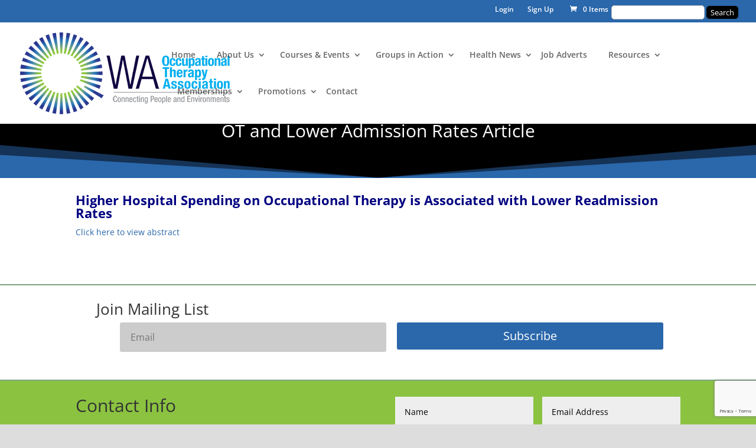

--- FILE ---
content_type: text/html; charset=utf-8
request_url: https://www.google.com/recaptcha/api2/anchor?ar=1&k=6LdBUZIjAAAAAEMZr1_wsgG_jbWZYtCaes4Tqxoq&co=aHR0cHM6Ly93YW90YS5jb20uYXU6NDQz&hl=en&v=PoyoqOPhxBO7pBk68S4YbpHZ&size=invisible&anchor-ms=20000&execute-ms=30000&cb=rfoe0knydg4v
body_size: 48847
content:
<!DOCTYPE HTML><html dir="ltr" lang="en"><head><meta http-equiv="Content-Type" content="text/html; charset=UTF-8">
<meta http-equiv="X-UA-Compatible" content="IE=edge">
<title>reCAPTCHA</title>
<style type="text/css">
/* cyrillic-ext */
@font-face {
  font-family: 'Roboto';
  font-style: normal;
  font-weight: 400;
  font-stretch: 100%;
  src: url(//fonts.gstatic.com/s/roboto/v48/KFO7CnqEu92Fr1ME7kSn66aGLdTylUAMa3GUBHMdazTgWw.woff2) format('woff2');
  unicode-range: U+0460-052F, U+1C80-1C8A, U+20B4, U+2DE0-2DFF, U+A640-A69F, U+FE2E-FE2F;
}
/* cyrillic */
@font-face {
  font-family: 'Roboto';
  font-style: normal;
  font-weight: 400;
  font-stretch: 100%;
  src: url(//fonts.gstatic.com/s/roboto/v48/KFO7CnqEu92Fr1ME7kSn66aGLdTylUAMa3iUBHMdazTgWw.woff2) format('woff2');
  unicode-range: U+0301, U+0400-045F, U+0490-0491, U+04B0-04B1, U+2116;
}
/* greek-ext */
@font-face {
  font-family: 'Roboto';
  font-style: normal;
  font-weight: 400;
  font-stretch: 100%;
  src: url(//fonts.gstatic.com/s/roboto/v48/KFO7CnqEu92Fr1ME7kSn66aGLdTylUAMa3CUBHMdazTgWw.woff2) format('woff2');
  unicode-range: U+1F00-1FFF;
}
/* greek */
@font-face {
  font-family: 'Roboto';
  font-style: normal;
  font-weight: 400;
  font-stretch: 100%;
  src: url(//fonts.gstatic.com/s/roboto/v48/KFO7CnqEu92Fr1ME7kSn66aGLdTylUAMa3-UBHMdazTgWw.woff2) format('woff2');
  unicode-range: U+0370-0377, U+037A-037F, U+0384-038A, U+038C, U+038E-03A1, U+03A3-03FF;
}
/* math */
@font-face {
  font-family: 'Roboto';
  font-style: normal;
  font-weight: 400;
  font-stretch: 100%;
  src: url(//fonts.gstatic.com/s/roboto/v48/KFO7CnqEu92Fr1ME7kSn66aGLdTylUAMawCUBHMdazTgWw.woff2) format('woff2');
  unicode-range: U+0302-0303, U+0305, U+0307-0308, U+0310, U+0312, U+0315, U+031A, U+0326-0327, U+032C, U+032F-0330, U+0332-0333, U+0338, U+033A, U+0346, U+034D, U+0391-03A1, U+03A3-03A9, U+03B1-03C9, U+03D1, U+03D5-03D6, U+03F0-03F1, U+03F4-03F5, U+2016-2017, U+2034-2038, U+203C, U+2040, U+2043, U+2047, U+2050, U+2057, U+205F, U+2070-2071, U+2074-208E, U+2090-209C, U+20D0-20DC, U+20E1, U+20E5-20EF, U+2100-2112, U+2114-2115, U+2117-2121, U+2123-214F, U+2190, U+2192, U+2194-21AE, U+21B0-21E5, U+21F1-21F2, U+21F4-2211, U+2213-2214, U+2216-22FF, U+2308-230B, U+2310, U+2319, U+231C-2321, U+2336-237A, U+237C, U+2395, U+239B-23B7, U+23D0, U+23DC-23E1, U+2474-2475, U+25AF, U+25B3, U+25B7, U+25BD, U+25C1, U+25CA, U+25CC, U+25FB, U+266D-266F, U+27C0-27FF, U+2900-2AFF, U+2B0E-2B11, U+2B30-2B4C, U+2BFE, U+3030, U+FF5B, U+FF5D, U+1D400-1D7FF, U+1EE00-1EEFF;
}
/* symbols */
@font-face {
  font-family: 'Roboto';
  font-style: normal;
  font-weight: 400;
  font-stretch: 100%;
  src: url(//fonts.gstatic.com/s/roboto/v48/KFO7CnqEu92Fr1ME7kSn66aGLdTylUAMaxKUBHMdazTgWw.woff2) format('woff2');
  unicode-range: U+0001-000C, U+000E-001F, U+007F-009F, U+20DD-20E0, U+20E2-20E4, U+2150-218F, U+2190, U+2192, U+2194-2199, U+21AF, U+21E6-21F0, U+21F3, U+2218-2219, U+2299, U+22C4-22C6, U+2300-243F, U+2440-244A, U+2460-24FF, U+25A0-27BF, U+2800-28FF, U+2921-2922, U+2981, U+29BF, U+29EB, U+2B00-2BFF, U+4DC0-4DFF, U+FFF9-FFFB, U+10140-1018E, U+10190-1019C, U+101A0, U+101D0-101FD, U+102E0-102FB, U+10E60-10E7E, U+1D2C0-1D2D3, U+1D2E0-1D37F, U+1F000-1F0FF, U+1F100-1F1AD, U+1F1E6-1F1FF, U+1F30D-1F30F, U+1F315, U+1F31C, U+1F31E, U+1F320-1F32C, U+1F336, U+1F378, U+1F37D, U+1F382, U+1F393-1F39F, U+1F3A7-1F3A8, U+1F3AC-1F3AF, U+1F3C2, U+1F3C4-1F3C6, U+1F3CA-1F3CE, U+1F3D4-1F3E0, U+1F3ED, U+1F3F1-1F3F3, U+1F3F5-1F3F7, U+1F408, U+1F415, U+1F41F, U+1F426, U+1F43F, U+1F441-1F442, U+1F444, U+1F446-1F449, U+1F44C-1F44E, U+1F453, U+1F46A, U+1F47D, U+1F4A3, U+1F4B0, U+1F4B3, U+1F4B9, U+1F4BB, U+1F4BF, U+1F4C8-1F4CB, U+1F4D6, U+1F4DA, U+1F4DF, U+1F4E3-1F4E6, U+1F4EA-1F4ED, U+1F4F7, U+1F4F9-1F4FB, U+1F4FD-1F4FE, U+1F503, U+1F507-1F50B, U+1F50D, U+1F512-1F513, U+1F53E-1F54A, U+1F54F-1F5FA, U+1F610, U+1F650-1F67F, U+1F687, U+1F68D, U+1F691, U+1F694, U+1F698, U+1F6AD, U+1F6B2, U+1F6B9-1F6BA, U+1F6BC, U+1F6C6-1F6CF, U+1F6D3-1F6D7, U+1F6E0-1F6EA, U+1F6F0-1F6F3, U+1F6F7-1F6FC, U+1F700-1F7FF, U+1F800-1F80B, U+1F810-1F847, U+1F850-1F859, U+1F860-1F887, U+1F890-1F8AD, U+1F8B0-1F8BB, U+1F8C0-1F8C1, U+1F900-1F90B, U+1F93B, U+1F946, U+1F984, U+1F996, U+1F9E9, U+1FA00-1FA6F, U+1FA70-1FA7C, U+1FA80-1FA89, U+1FA8F-1FAC6, U+1FACE-1FADC, U+1FADF-1FAE9, U+1FAF0-1FAF8, U+1FB00-1FBFF;
}
/* vietnamese */
@font-face {
  font-family: 'Roboto';
  font-style: normal;
  font-weight: 400;
  font-stretch: 100%;
  src: url(//fonts.gstatic.com/s/roboto/v48/KFO7CnqEu92Fr1ME7kSn66aGLdTylUAMa3OUBHMdazTgWw.woff2) format('woff2');
  unicode-range: U+0102-0103, U+0110-0111, U+0128-0129, U+0168-0169, U+01A0-01A1, U+01AF-01B0, U+0300-0301, U+0303-0304, U+0308-0309, U+0323, U+0329, U+1EA0-1EF9, U+20AB;
}
/* latin-ext */
@font-face {
  font-family: 'Roboto';
  font-style: normal;
  font-weight: 400;
  font-stretch: 100%;
  src: url(//fonts.gstatic.com/s/roboto/v48/KFO7CnqEu92Fr1ME7kSn66aGLdTylUAMa3KUBHMdazTgWw.woff2) format('woff2');
  unicode-range: U+0100-02BA, U+02BD-02C5, U+02C7-02CC, U+02CE-02D7, U+02DD-02FF, U+0304, U+0308, U+0329, U+1D00-1DBF, U+1E00-1E9F, U+1EF2-1EFF, U+2020, U+20A0-20AB, U+20AD-20C0, U+2113, U+2C60-2C7F, U+A720-A7FF;
}
/* latin */
@font-face {
  font-family: 'Roboto';
  font-style: normal;
  font-weight: 400;
  font-stretch: 100%;
  src: url(//fonts.gstatic.com/s/roboto/v48/KFO7CnqEu92Fr1ME7kSn66aGLdTylUAMa3yUBHMdazQ.woff2) format('woff2');
  unicode-range: U+0000-00FF, U+0131, U+0152-0153, U+02BB-02BC, U+02C6, U+02DA, U+02DC, U+0304, U+0308, U+0329, U+2000-206F, U+20AC, U+2122, U+2191, U+2193, U+2212, U+2215, U+FEFF, U+FFFD;
}
/* cyrillic-ext */
@font-face {
  font-family: 'Roboto';
  font-style: normal;
  font-weight: 500;
  font-stretch: 100%;
  src: url(//fonts.gstatic.com/s/roboto/v48/KFO7CnqEu92Fr1ME7kSn66aGLdTylUAMa3GUBHMdazTgWw.woff2) format('woff2');
  unicode-range: U+0460-052F, U+1C80-1C8A, U+20B4, U+2DE0-2DFF, U+A640-A69F, U+FE2E-FE2F;
}
/* cyrillic */
@font-face {
  font-family: 'Roboto';
  font-style: normal;
  font-weight: 500;
  font-stretch: 100%;
  src: url(//fonts.gstatic.com/s/roboto/v48/KFO7CnqEu92Fr1ME7kSn66aGLdTylUAMa3iUBHMdazTgWw.woff2) format('woff2');
  unicode-range: U+0301, U+0400-045F, U+0490-0491, U+04B0-04B1, U+2116;
}
/* greek-ext */
@font-face {
  font-family: 'Roboto';
  font-style: normal;
  font-weight: 500;
  font-stretch: 100%;
  src: url(//fonts.gstatic.com/s/roboto/v48/KFO7CnqEu92Fr1ME7kSn66aGLdTylUAMa3CUBHMdazTgWw.woff2) format('woff2');
  unicode-range: U+1F00-1FFF;
}
/* greek */
@font-face {
  font-family: 'Roboto';
  font-style: normal;
  font-weight: 500;
  font-stretch: 100%;
  src: url(//fonts.gstatic.com/s/roboto/v48/KFO7CnqEu92Fr1ME7kSn66aGLdTylUAMa3-UBHMdazTgWw.woff2) format('woff2');
  unicode-range: U+0370-0377, U+037A-037F, U+0384-038A, U+038C, U+038E-03A1, U+03A3-03FF;
}
/* math */
@font-face {
  font-family: 'Roboto';
  font-style: normal;
  font-weight: 500;
  font-stretch: 100%;
  src: url(//fonts.gstatic.com/s/roboto/v48/KFO7CnqEu92Fr1ME7kSn66aGLdTylUAMawCUBHMdazTgWw.woff2) format('woff2');
  unicode-range: U+0302-0303, U+0305, U+0307-0308, U+0310, U+0312, U+0315, U+031A, U+0326-0327, U+032C, U+032F-0330, U+0332-0333, U+0338, U+033A, U+0346, U+034D, U+0391-03A1, U+03A3-03A9, U+03B1-03C9, U+03D1, U+03D5-03D6, U+03F0-03F1, U+03F4-03F5, U+2016-2017, U+2034-2038, U+203C, U+2040, U+2043, U+2047, U+2050, U+2057, U+205F, U+2070-2071, U+2074-208E, U+2090-209C, U+20D0-20DC, U+20E1, U+20E5-20EF, U+2100-2112, U+2114-2115, U+2117-2121, U+2123-214F, U+2190, U+2192, U+2194-21AE, U+21B0-21E5, U+21F1-21F2, U+21F4-2211, U+2213-2214, U+2216-22FF, U+2308-230B, U+2310, U+2319, U+231C-2321, U+2336-237A, U+237C, U+2395, U+239B-23B7, U+23D0, U+23DC-23E1, U+2474-2475, U+25AF, U+25B3, U+25B7, U+25BD, U+25C1, U+25CA, U+25CC, U+25FB, U+266D-266F, U+27C0-27FF, U+2900-2AFF, U+2B0E-2B11, U+2B30-2B4C, U+2BFE, U+3030, U+FF5B, U+FF5D, U+1D400-1D7FF, U+1EE00-1EEFF;
}
/* symbols */
@font-face {
  font-family: 'Roboto';
  font-style: normal;
  font-weight: 500;
  font-stretch: 100%;
  src: url(//fonts.gstatic.com/s/roboto/v48/KFO7CnqEu92Fr1ME7kSn66aGLdTylUAMaxKUBHMdazTgWw.woff2) format('woff2');
  unicode-range: U+0001-000C, U+000E-001F, U+007F-009F, U+20DD-20E0, U+20E2-20E4, U+2150-218F, U+2190, U+2192, U+2194-2199, U+21AF, U+21E6-21F0, U+21F3, U+2218-2219, U+2299, U+22C4-22C6, U+2300-243F, U+2440-244A, U+2460-24FF, U+25A0-27BF, U+2800-28FF, U+2921-2922, U+2981, U+29BF, U+29EB, U+2B00-2BFF, U+4DC0-4DFF, U+FFF9-FFFB, U+10140-1018E, U+10190-1019C, U+101A0, U+101D0-101FD, U+102E0-102FB, U+10E60-10E7E, U+1D2C0-1D2D3, U+1D2E0-1D37F, U+1F000-1F0FF, U+1F100-1F1AD, U+1F1E6-1F1FF, U+1F30D-1F30F, U+1F315, U+1F31C, U+1F31E, U+1F320-1F32C, U+1F336, U+1F378, U+1F37D, U+1F382, U+1F393-1F39F, U+1F3A7-1F3A8, U+1F3AC-1F3AF, U+1F3C2, U+1F3C4-1F3C6, U+1F3CA-1F3CE, U+1F3D4-1F3E0, U+1F3ED, U+1F3F1-1F3F3, U+1F3F5-1F3F7, U+1F408, U+1F415, U+1F41F, U+1F426, U+1F43F, U+1F441-1F442, U+1F444, U+1F446-1F449, U+1F44C-1F44E, U+1F453, U+1F46A, U+1F47D, U+1F4A3, U+1F4B0, U+1F4B3, U+1F4B9, U+1F4BB, U+1F4BF, U+1F4C8-1F4CB, U+1F4D6, U+1F4DA, U+1F4DF, U+1F4E3-1F4E6, U+1F4EA-1F4ED, U+1F4F7, U+1F4F9-1F4FB, U+1F4FD-1F4FE, U+1F503, U+1F507-1F50B, U+1F50D, U+1F512-1F513, U+1F53E-1F54A, U+1F54F-1F5FA, U+1F610, U+1F650-1F67F, U+1F687, U+1F68D, U+1F691, U+1F694, U+1F698, U+1F6AD, U+1F6B2, U+1F6B9-1F6BA, U+1F6BC, U+1F6C6-1F6CF, U+1F6D3-1F6D7, U+1F6E0-1F6EA, U+1F6F0-1F6F3, U+1F6F7-1F6FC, U+1F700-1F7FF, U+1F800-1F80B, U+1F810-1F847, U+1F850-1F859, U+1F860-1F887, U+1F890-1F8AD, U+1F8B0-1F8BB, U+1F8C0-1F8C1, U+1F900-1F90B, U+1F93B, U+1F946, U+1F984, U+1F996, U+1F9E9, U+1FA00-1FA6F, U+1FA70-1FA7C, U+1FA80-1FA89, U+1FA8F-1FAC6, U+1FACE-1FADC, U+1FADF-1FAE9, U+1FAF0-1FAF8, U+1FB00-1FBFF;
}
/* vietnamese */
@font-face {
  font-family: 'Roboto';
  font-style: normal;
  font-weight: 500;
  font-stretch: 100%;
  src: url(//fonts.gstatic.com/s/roboto/v48/KFO7CnqEu92Fr1ME7kSn66aGLdTylUAMa3OUBHMdazTgWw.woff2) format('woff2');
  unicode-range: U+0102-0103, U+0110-0111, U+0128-0129, U+0168-0169, U+01A0-01A1, U+01AF-01B0, U+0300-0301, U+0303-0304, U+0308-0309, U+0323, U+0329, U+1EA0-1EF9, U+20AB;
}
/* latin-ext */
@font-face {
  font-family: 'Roboto';
  font-style: normal;
  font-weight: 500;
  font-stretch: 100%;
  src: url(//fonts.gstatic.com/s/roboto/v48/KFO7CnqEu92Fr1ME7kSn66aGLdTylUAMa3KUBHMdazTgWw.woff2) format('woff2');
  unicode-range: U+0100-02BA, U+02BD-02C5, U+02C7-02CC, U+02CE-02D7, U+02DD-02FF, U+0304, U+0308, U+0329, U+1D00-1DBF, U+1E00-1E9F, U+1EF2-1EFF, U+2020, U+20A0-20AB, U+20AD-20C0, U+2113, U+2C60-2C7F, U+A720-A7FF;
}
/* latin */
@font-face {
  font-family: 'Roboto';
  font-style: normal;
  font-weight: 500;
  font-stretch: 100%;
  src: url(//fonts.gstatic.com/s/roboto/v48/KFO7CnqEu92Fr1ME7kSn66aGLdTylUAMa3yUBHMdazQ.woff2) format('woff2');
  unicode-range: U+0000-00FF, U+0131, U+0152-0153, U+02BB-02BC, U+02C6, U+02DA, U+02DC, U+0304, U+0308, U+0329, U+2000-206F, U+20AC, U+2122, U+2191, U+2193, U+2212, U+2215, U+FEFF, U+FFFD;
}
/* cyrillic-ext */
@font-face {
  font-family: 'Roboto';
  font-style: normal;
  font-weight: 900;
  font-stretch: 100%;
  src: url(//fonts.gstatic.com/s/roboto/v48/KFO7CnqEu92Fr1ME7kSn66aGLdTylUAMa3GUBHMdazTgWw.woff2) format('woff2');
  unicode-range: U+0460-052F, U+1C80-1C8A, U+20B4, U+2DE0-2DFF, U+A640-A69F, U+FE2E-FE2F;
}
/* cyrillic */
@font-face {
  font-family: 'Roboto';
  font-style: normal;
  font-weight: 900;
  font-stretch: 100%;
  src: url(//fonts.gstatic.com/s/roboto/v48/KFO7CnqEu92Fr1ME7kSn66aGLdTylUAMa3iUBHMdazTgWw.woff2) format('woff2');
  unicode-range: U+0301, U+0400-045F, U+0490-0491, U+04B0-04B1, U+2116;
}
/* greek-ext */
@font-face {
  font-family: 'Roboto';
  font-style: normal;
  font-weight: 900;
  font-stretch: 100%;
  src: url(//fonts.gstatic.com/s/roboto/v48/KFO7CnqEu92Fr1ME7kSn66aGLdTylUAMa3CUBHMdazTgWw.woff2) format('woff2');
  unicode-range: U+1F00-1FFF;
}
/* greek */
@font-face {
  font-family: 'Roboto';
  font-style: normal;
  font-weight: 900;
  font-stretch: 100%;
  src: url(//fonts.gstatic.com/s/roboto/v48/KFO7CnqEu92Fr1ME7kSn66aGLdTylUAMa3-UBHMdazTgWw.woff2) format('woff2');
  unicode-range: U+0370-0377, U+037A-037F, U+0384-038A, U+038C, U+038E-03A1, U+03A3-03FF;
}
/* math */
@font-face {
  font-family: 'Roboto';
  font-style: normal;
  font-weight: 900;
  font-stretch: 100%;
  src: url(//fonts.gstatic.com/s/roboto/v48/KFO7CnqEu92Fr1ME7kSn66aGLdTylUAMawCUBHMdazTgWw.woff2) format('woff2');
  unicode-range: U+0302-0303, U+0305, U+0307-0308, U+0310, U+0312, U+0315, U+031A, U+0326-0327, U+032C, U+032F-0330, U+0332-0333, U+0338, U+033A, U+0346, U+034D, U+0391-03A1, U+03A3-03A9, U+03B1-03C9, U+03D1, U+03D5-03D6, U+03F0-03F1, U+03F4-03F5, U+2016-2017, U+2034-2038, U+203C, U+2040, U+2043, U+2047, U+2050, U+2057, U+205F, U+2070-2071, U+2074-208E, U+2090-209C, U+20D0-20DC, U+20E1, U+20E5-20EF, U+2100-2112, U+2114-2115, U+2117-2121, U+2123-214F, U+2190, U+2192, U+2194-21AE, U+21B0-21E5, U+21F1-21F2, U+21F4-2211, U+2213-2214, U+2216-22FF, U+2308-230B, U+2310, U+2319, U+231C-2321, U+2336-237A, U+237C, U+2395, U+239B-23B7, U+23D0, U+23DC-23E1, U+2474-2475, U+25AF, U+25B3, U+25B7, U+25BD, U+25C1, U+25CA, U+25CC, U+25FB, U+266D-266F, U+27C0-27FF, U+2900-2AFF, U+2B0E-2B11, U+2B30-2B4C, U+2BFE, U+3030, U+FF5B, U+FF5D, U+1D400-1D7FF, U+1EE00-1EEFF;
}
/* symbols */
@font-face {
  font-family: 'Roboto';
  font-style: normal;
  font-weight: 900;
  font-stretch: 100%;
  src: url(//fonts.gstatic.com/s/roboto/v48/KFO7CnqEu92Fr1ME7kSn66aGLdTylUAMaxKUBHMdazTgWw.woff2) format('woff2');
  unicode-range: U+0001-000C, U+000E-001F, U+007F-009F, U+20DD-20E0, U+20E2-20E4, U+2150-218F, U+2190, U+2192, U+2194-2199, U+21AF, U+21E6-21F0, U+21F3, U+2218-2219, U+2299, U+22C4-22C6, U+2300-243F, U+2440-244A, U+2460-24FF, U+25A0-27BF, U+2800-28FF, U+2921-2922, U+2981, U+29BF, U+29EB, U+2B00-2BFF, U+4DC0-4DFF, U+FFF9-FFFB, U+10140-1018E, U+10190-1019C, U+101A0, U+101D0-101FD, U+102E0-102FB, U+10E60-10E7E, U+1D2C0-1D2D3, U+1D2E0-1D37F, U+1F000-1F0FF, U+1F100-1F1AD, U+1F1E6-1F1FF, U+1F30D-1F30F, U+1F315, U+1F31C, U+1F31E, U+1F320-1F32C, U+1F336, U+1F378, U+1F37D, U+1F382, U+1F393-1F39F, U+1F3A7-1F3A8, U+1F3AC-1F3AF, U+1F3C2, U+1F3C4-1F3C6, U+1F3CA-1F3CE, U+1F3D4-1F3E0, U+1F3ED, U+1F3F1-1F3F3, U+1F3F5-1F3F7, U+1F408, U+1F415, U+1F41F, U+1F426, U+1F43F, U+1F441-1F442, U+1F444, U+1F446-1F449, U+1F44C-1F44E, U+1F453, U+1F46A, U+1F47D, U+1F4A3, U+1F4B0, U+1F4B3, U+1F4B9, U+1F4BB, U+1F4BF, U+1F4C8-1F4CB, U+1F4D6, U+1F4DA, U+1F4DF, U+1F4E3-1F4E6, U+1F4EA-1F4ED, U+1F4F7, U+1F4F9-1F4FB, U+1F4FD-1F4FE, U+1F503, U+1F507-1F50B, U+1F50D, U+1F512-1F513, U+1F53E-1F54A, U+1F54F-1F5FA, U+1F610, U+1F650-1F67F, U+1F687, U+1F68D, U+1F691, U+1F694, U+1F698, U+1F6AD, U+1F6B2, U+1F6B9-1F6BA, U+1F6BC, U+1F6C6-1F6CF, U+1F6D3-1F6D7, U+1F6E0-1F6EA, U+1F6F0-1F6F3, U+1F6F7-1F6FC, U+1F700-1F7FF, U+1F800-1F80B, U+1F810-1F847, U+1F850-1F859, U+1F860-1F887, U+1F890-1F8AD, U+1F8B0-1F8BB, U+1F8C0-1F8C1, U+1F900-1F90B, U+1F93B, U+1F946, U+1F984, U+1F996, U+1F9E9, U+1FA00-1FA6F, U+1FA70-1FA7C, U+1FA80-1FA89, U+1FA8F-1FAC6, U+1FACE-1FADC, U+1FADF-1FAE9, U+1FAF0-1FAF8, U+1FB00-1FBFF;
}
/* vietnamese */
@font-face {
  font-family: 'Roboto';
  font-style: normal;
  font-weight: 900;
  font-stretch: 100%;
  src: url(//fonts.gstatic.com/s/roboto/v48/KFO7CnqEu92Fr1ME7kSn66aGLdTylUAMa3OUBHMdazTgWw.woff2) format('woff2');
  unicode-range: U+0102-0103, U+0110-0111, U+0128-0129, U+0168-0169, U+01A0-01A1, U+01AF-01B0, U+0300-0301, U+0303-0304, U+0308-0309, U+0323, U+0329, U+1EA0-1EF9, U+20AB;
}
/* latin-ext */
@font-face {
  font-family: 'Roboto';
  font-style: normal;
  font-weight: 900;
  font-stretch: 100%;
  src: url(//fonts.gstatic.com/s/roboto/v48/KFO7CnqEu92Fr1ME7kSn66aGLdTylUAMa3KUBHMdazTgWw.woff2) format('woff2');
  unicode-range: U+0100-02BA, U+02BD-02C5, U+02C7-02CC, U+02CE-02D7, U+02DD-02FF, U+0304, U+0308, U+0329, U+1D00-1DBF, U+1E00-1E9F, U+1EF2-1EFF, U+2020, U+20A0-20AB, U+20AD-20C0, U+2113, U+2C60-2C7F, U+A720-A7FF;
}
/* latin */
@font-face {
  font-family: 'Roboto';
  font-style: normal;
  font-weight: 900;
  font-stretch: 100%;
  src: url(//fonts.gstatic.com/s/roboto/v48/KFO7CnqEu92Fr1ME7kSn66aGLdTylUAMa3yUBHMdazQ.woff2) format('woff2');
  unicode-range: U+0000-00FF, U+0131, U+0152-0153, U+02BB-02BC, U+02C6, U+02DA, U+02DC, U+0304, U+0308, U+0329, U+2000-206F, U+20AC, U+2122, U+2191, U+2193, U+2212, U+2215, U+FEFF, U+FFFD;
}

</style>
<link rel="stylesheet" type="text/css" href="https://www.gstatic.com/recaptcha/releases/PoyoqOPhxBO7pBk68S4YbpHZ/styles__ltr.css">
<script nonce="tm60GvMbr6iQLCLdY7fQxg" type="text/javascript">window['__recaptcha_api'] = 'https://www.google.com/recaptcha/api2/';</script>
<script type="text/javascript" src="https://www.gstatic.com/recaptcha/releases/PoyoqOPhxBO7pBk68S4YbpHZ/recaptcha__en.js" nonce="tm60GvMbr6iQLCLdY7fQxg">
      
    </script></head>
<body><div id="rc-anchor-alert" class="rc-anchor-alert"></div>
<input type="hidden" id="recaptcha-token" value="[base64]">
<script type="text/javascript" nonce="tm60GvMbr6iQLCLdY7fQxg">
      recaptcha.anchor.Main.init("[\x22ainput\x22,[\x22bgdata\x22,\x22\x22,\[base64]/[base64]/[base64]/[base64]/cjw8ejpyPj4+eil9Y2F0Y2gobCl7dGhyb3cgbDt9fSxIPWZ1bmN0aW9uKHcsdCx6KXtpZih3PT0xOTR8fHc9PTIwOCl0LnZbd10/dC52W3ddLmNvbmNhdCh6KTp0LnZbd109b2Yoeix0KTtlbHNle2lmKHQuYkImJnchPTMxNylyZXR1cm47dz09NjZ8fHc9PTEyMnx8dz09NDcwfHx3PT00NHx8dz09NDE2fHx3PT0zOTd8fHc9PTQyMXx8dz09Njh8fHc9PTcwfHx3PT0xODQ/[base64]/[base64]/[base64]/bmV3IGRbVl0oSlswXSk6cD09Mj9uZXcgZFtWXShKWzBdLEpbMV0pOnA9PTM/bmV3IGRbVl0oSlswXSxKWzFdLEpbMl0pOnA9PTQ/[base64]/[base64]/[base64]/[base64]\x22,\[base64]\x22,\x22XH7Dr8OuV8Orw7nCmDsgJAbCkjPDl8Kfw6PClMOXwqHDjSk+w5DDgH7Cl8Okw5U4wrjCoTBgSsKPKcKyw7nCrMOfFRPCvFdtw5TCtcOpwpNFw4zDgE3DkcKgYzkFIgQQaDsNScKmw5jCv3VKZsOww7EuDsKgflbCocO7wrrCnsOFwpdsAnIdJWo/aix0WMOdw7Y+BDjCocOBBcOHw44JcGTDhBfCm2TCi8KxwoDDv1l/VFo9w4dpJxzDjQtYwoc+F8KOw6nDhUTCh8O9w7FlwonCjcK3QsKhYVXCgsOBw4PDm8Ogd8Oqw6PCkcKSw7cXwrQAwp9xwo/CpsOsw4kXwrXDt8Kbw57CrR5aFsOIeMOgT2PDnncCw7PCoGQlw5XDuTdgwr8Iw7jCvznDnnhUOMKUwqpKDcOMHsKxIcKbwqgiw7nCigrCr8O7ElQyGwHDkUvCoyB0wqR0ScOzFEB7c8O8wpPCvn5QwpNSwqfCkApOw6TDvVs/YhPCv8OHwpw0e8OIw57Ci8OwwrZPJXDDkn8dPnIdCcOeFXNWbkrCssOPbC1obmxJw4XCrcOPwpfCuMOrdm0ILsK0wpI6wpYiw4fDi8KsABbDpRFKd8OdUBvCncKYLjrDmsONLsKIw6NMwpLDuCnDgl/CuTbCknHCln3DosK8Px8Sw4NSw5QYAsKmUcKSNwFEJBzCtj/DkRnDv0zDvGbDtMK5woFfwrLCmsKtHHbDtirCm8KTGTTCm07DpsKtw7k4FsKBEG8pw4PCgGrDhwzDrcKlScOhwqfDihUGTkHCiDPDi0vCtDIARyDChcOmwosRw5TDrMKFfQ/CsRxeKmTDgsKowoLDpkDDrMOFES/Dp8OSDFtPw5VCw6/DlcKMYWbChsO3OyIAQcKqACfDgBXDj8O6D23CvjMqAcKawqPCmMK0T8O2w5/CujZ3wqNgwoRDDSvChcO3M8Klwr15IEZeCytqAcKpGChkaD/DsQZHAhx0wqDCrSHChMKkw4zDksOAw5AdLBfCmMKCw5EcbiPDmsOgZgl6wr8GZGp/NMOpw5jDhsKJw4FAw4Q9XSzCkHRMFMK/w61Ea8Knw5AAwqBBVMKOwqAQKR80w5lKdsKtw61Owo/CqMK2Ik7CmsKxbjsrw4UGw71PUwfCrMObP3fDqQgnFiw+XhwIwoJVfiTDuCnDt8KxAyBTFMK9AMKMwqV3ZAjDkH/CoUYvw6MSXmLDkcOtwrDDvjzDr8OuYcOuw4gJCjVtJA3DmgF2wqfDqsOqLyfDsMKHIhR2A8OOw6HDpMKSw6HCmB7CoMO6N1/CtsKyw5wYwpnCug3CkMOgB8O5w4YGNXEWwrPCsQhGZR/DkAwGTAAew4c9w7XDkcO6w7sUHBkHKTkswoDDnU7ClmQqO8KZNDTDicOUVBTDqiDDhMKGTCN5ZcKIw7nDuFo/[base64]/JGHDkw7CqcOIw4XCmShGWsOqwrR3alITVEPCnEUTUMOiw4F2wpEhURDCsl7ClEQAwr13w7jDosOLwqzDj8OFICBfw5AhVsKyXHopES/CgmxqbwtDwpIrbHdnYGJVT35sIB8Zw68sDFbCkMOCScO1wr7DhzjDisOMK8OORF1TwrzDpsK9YzUBwo4AcMK/w6zCgVXDmMKAXiLCssK9wqHDgcO8w5kbwrTCpcOnVGpPw7PDilzCrDPClFUVZRE1dygpworCkcObwpYAw4/[base64]/DhiVjQ2/Dn8OHw4vDiMKswp7CnUxjwrfCjsKswo8Ww5h0w5klEQk7wp7DjcKMDCHCuMO/XgrDjUPDvMOUOkh0wpgHwpBHw5Jkw4/DnQIKw58hIMOxw7UXwoDDlxtTHcOWwrvDhcOhJ8Oubzx0c2oeci7CocOQQMOrJsOJw7MzbMOfB8O3fsKjEMKMwpPCpAPDnERPRwLCmcK5UjDCmsOow5fCmMOARyrDgMOuKC5de0rDrnVewp7CsMK3NMKAW8Odwr/CswHChkt6w6bDvsOoHzTDoAcVVQfDjF8OCRl4T2nCvGdRwpA1wroGbSl/wqxuFcKTXcKRMcO6w7XCqcKJwo/[base64]/wqMLwrc0DsOzw5jCvHHCtsOXwozCm8OdwoZuw7YKKB/Dkjt2wqZYw7tVXxjCpSYZE8OVYTANeQ7Dt8KywqHCm1HCusOxw71yJ8KGCcKKwrM9w7/DrsKFasKkw4Ucw6EJw75/[base64]/Cpz9GdsOtRsOJwpNowrYIEzhLw5DDvXbCiMKhLlImRhg4GGnCgcOddRXChm7Dg3QUfMOcw63ChsKmGBJEwrAxwq/Dti4RXx3CuB9fw5xiwpVeK2oVN8KtwpnCv8KQw4Aiw5zDlcOUDXnCv8Okwo1wwprCjEzDncOCGz3CgsKyw6VYw6Y3wrzCicKYwrw1w63DoUPDh8OlwqMwNT7ClsOAY3DDoFM/Lm3CjsO2N8KebMOtwpFZCsKfw4BcHWtfCyjCsBwGERBAw4Nhemk9aj8BHmwXw7ESw5dSwqA8w6jDowUYw6N+wrBjasKXw4QADMKYKcOIw7tfw5Z7WXlmwqAwLsKJw4Nnw7vChlRgw75zY8K3fj9cwp7CrMOpfsOawqQrdAUGEcKEMkzDsxRzwqjCtMORNG/ChQHCt8OJM8K7V8K7RsOzwobCmg5nwqYewrbDhXHCksOnLMOrwpTChMODw5wQwrlqw4okAwbCv8KzZcKtEMOXVC/DqHHDncK5w7HDn11Mwpd+w7PDhcOEwrVkwoHCosKdfcKFVcKiNcK7cC7DrGN/w5XDgDpsCiHClcOVBXpNYcKaJcO2w6FzcFnDuMKEHsOxeBnDjnfCicK+wpjClEp6wrUAwppdwp/DgDTCsMKTMxgmwoo8wqHDkMKWwoTCpMOKwpMpwoLDosKAw7HDjcKMw7HDhCbCklhgCTgbwoXDscOYw68+eFo1REjCnysaPMKhwocyw6TCgcK2w7nDo8Khw4IBw7NcUcOVwr5Fw4EaAcK3w4/ColbDisKAw4vDh8KbI8KmeMOJwollCMOHGMOnSWTCqcKewrLDoTjCnMK7wqE8w6bCq8K1wpbCkXUpwo/DucKZR8O6WsOqesOBBcOywrJ1wpXCgMKfw7HCu8O/woLCn8OJV8O6w4Ijw5EtE8KDw6VywrHCjCVccgsqwqNVwqwvJD9be8OFwpbCg8Krw4/CrQ3Dq18jdcOXJMO5FcOowq7CnsOnWUrDtmVRZj3DtcKobMO4G0pYVMKuHwvDnsOgNMOjwp3ChsOsbMKew53Dp33DlRXCuF7CvcOAw4rDlcKNC1oIU30QRCLClsOIwqbDssKSwo7CqMONbsKmTyxrAmxowqMnYcO2HSDDsMKCwo8PwpzCgk4cwqfCkcKdwq/CjTvDqcOtw4vDr8OTw6EVwrlbNcKAwrLDu8K7OsO6LcO0wrLCusOhOk/CvRPDmVvDusOlw6VzGGoQHMKtwowFKsK6wpjDgsOIRQjDiMKIYMOlwobDq8KBUMKAamsCVwrChcOLecK5NEJ1w4PCnBEaP8KpJwpTw4vDlMOSUV/CqcKYw7xQE8KTR8OCwo5+w5BgbMOCw4M/MS5EKylid3vCjcKGUcKxLVrCqcK0aMOeZHAlwrzCucOWacO9fgPDmcOow7IeN8KVw5Z9w6AjcRxHMcOkAmjCjR/[base64]/DusKiwo8QJn3ChQDDgsKDb07DsVcZDQcjwpUAAsKZw7/Cg8OxbMKeLwdZZCYkwr9Vw6TCncO8JH92ZMOrw65Xw5ADHDASWEDDrcK0FxUZQlvDhsO1wpLChE7CnMOyJy5NMVLDu8ORDkXCmsO2w5XCj1vDtzZzdsKgwpUow4DCvh1/wo/DuldrCsOjw5R7w6h+w61mNcKWbMKGHcOKZsK0wqwlwr8sw78RXMO1HMOXCcOKw5nCtMKLwpzDmDBSw63DvGEMBMO0bcK3OMORCcOMVgd/YMKSw5XDg8OhwrvCp8K1W29wSsKGcH1xwprCpcKKwr3CncO/DMOROlwKbA50LENif8O4YsKvwp3CpMKWwq4lw67ClsOGwoZ9WcO2McOPL8Owwox6w4rCisOkw6DDksOJwpc4E17CilbCq8OfdF/Cm8Ogw5fDkRrDmlDCu8KGwp13AcOXasO4w4XCpwrDtwpFwr3DmsKdZcOgw57DmMOxw7F/XsOdw5TDvMOQC8KZwpxcTMKqfg3Dq8KIw4vCsxU3w5fDg8KHbmTDm1vDtcOEw6BMw718A8Kiw55lSsOwdw/Co8O/Gg/[base64]/DhsOwwpwOw6TDpADCsRzCl8OrKCZ+J8OBbcKzMGVOw6JRwqtZw5A/wpwFwozCkSDDqsO7JsKew5Brw5fCksO3bsOew7DDsypEZCXDqx3CgsKRI8K+McOZYGoVw44dw47Dn18Aw7zDn2NKbcO0XmrCq8OACMOUeVBaCsOaw7sVw7x5w5/DpAPDgyFgw4ERTH3CmsOvwpLDq8KEwr4ZUB4Bw6FTwrLDp8Oww48/wqUuwo7ChV47w41sw598w5Mnw5Jmw6bCmsKsPk3Cp0dfwptdU1sZwqvCjMOVBMKcIU3CrMKWdMKyw6XDncOQAcK4w4/[base64]/CmsKpw7DDk8KTwoNJPQcUwp7Ci3bCoRwUS8K2fMKCwpbCscO5w4wUwrLCncKNw78jajBBKSlRw7tvw6rDncKHQMKwGQHCscKswprDuMOrKMOnQ8OqLMKsdsKAQQXDoiDCoQ/[base64]/wqFawrg1X8KhT3HCr8K/w5wbdcKmTBViw60CwrPCuwVoX8ODUELCo8KEHGLCs8O2LjJVwqdqw6IdfsK1w67CkMOXPsOVVQ0Lw77Ds8Oyw7cBFMKVwp4Hw73DiSB1dsONaTDDqMOMdVvCk07Dtn3Cg8K1w6TClMKvDGPChsOLDlQTwq8/UBhbwqMvc0nCuUbDojYnH8OGecKowrPDlHvCr8KPw4jDikDCskLDkAnCk8KPw7pWwroGDUw+IsK1wrXDrCDCscOjw5jCsGN9R1NkSz/DpnxXw5rDuAdgwp1ad1vCg8Kww4LDsMOIdFDCriPCg8KrO8OSITQBw7nDm8OUwpjDr2gwIcKpCsOWwrbDh0nCiiXCtlzCgWXDiA94PsOmKmViZDgSwrFjd8Owwrg/D8KLcAg0XjzDmELCpMO4LiHCmAwcecKXO2/Dp8OhOnfCr8OxccOeDCQNw6jDhsOWejXDvsOacV/Di2cWwpxtwo49wp0jwq4Lw4w8X13CoC/DhMOzWiE0CEPCo8KYwqlrEF3CrcK4TyHCtW7ChsK9LsKkEMKPCMOYwrVVwqTDvn3CrRLDqzg+w7fCr8OnYgJrw5ZrZ8ODUsOTw710Q8ONN0dDW2NFwroxMxzDiQzCu8OueG/[base64]/Ct3TCosKMZwPDvsOBbsOYw6nCjMOpwp8gwp1aSDTDm8OxJQs8wrnCuyzCunrDrFQZEwJMwp/DhApjFybCiRTDrMOiLRZaw4ImTjQEWsK9ccOaNWLCv1rDqMO4w6shwp9pdF93w60dw6zCoxvCg0o0JsOnPlQUwplfQMKHBsOmw6rCsDZMwr1WwpnChEjCi3/DqcOnB3TDlSDCtEpOw6V1aizDjcONwrYsDsO4w4zDtHDCun7DhgJXc8OZd8O/WcKVBywLAGMKwpsawo7DjC50GsO0wp/[base64]/[base64]/JAccMMKJw5RdamHCgsOrNm7CgkFuwoE6w5REw6ZKSywaw6HCtcKcCGDCoU4ow77DoQhZfsONw7PCisKXwp9Ew5lMD8Oyd1rDoGbDhBxkIMKrwp1ew53Dm3k/w7MyacO2wqDCnsKNVRTDgFIFwqfCjnhGwohFUlXDoSDClsKsw5jCmmDChTjDjAx0R8KnwpXCiMKVw6jCuCQAw4LDi8OUNgHCksOkw6TCgsOeSjAbwq3DiVBVIH8zw7DDucOmwpbCikh5BlXDgwvDrsOHAcKHB2V/w6PDj8K4CMKSwrBow7dlw4DCgEzCtHoOEQTDgsKuIsK1w7gSw7LDrlrCgl5Kw5TCmFnDp8KILkxtABwVNV/Dt0YhwoPDjVPCqsOFwq/[base64]/DisK0BxRfwp8AecO0Ak3CpHhyw6E2woczw4t+YAzCiBrCpl3DixTDsUXDnsKQDQZTXGsgwrnDmncuw5jCsMOmw7wOwqHDqcK8IX4OwrEywqtdI8KtKFXCm0vDp8K/YgxHHE/[base64]/CkcOEw67CvEPCvWdlVXssw4jCoEIRw4MJUMK2wq5zEcOmLz4HYF4oQ8K2wqPCiSMAB8KXwoxOX8ORGcK8woHDnXkkw5LCs8Kbwq5fw5MfXcO4wpLCgBHDmcKUwpLDn8OxXcKYDyrDhg3CozbDi8KBwofCtsO/[base64]/DgEvDgnLChjwawrLCt0/Dom4WJcOgCsKTwrPDvC3DnB7DhMKawq0DwpxLCMOaw78bw6kBQcKaw6IoKsO2akFiB8OwEsOmVjNKw5sTwqHCgsOswqBFwpnCpTbDoCxnRynCoTfDtsKDw61bwqXDnCfCpyt4wrfDq8KYw7LClQ4WwoDDhmjCkMKVbsKDw5vDoMKBworDqE06woJ2wo/[base64]/CncO8wpPDpcKIw7kIw4ZWwpYMw5R6w6vCp0FYwqxyAj/[base64]/wp1iaknChjgPbm8AwpPDjVEiw73Ck8KVw50xVQ9zwpPCkcKTHG3DgcK8BMK+CgLDqXNSCwvDgMOTSWZ7RMKZN3HDt8KNN8OQJhHCrDUSwpPDusK4F8ONwpPClyrCmMKHFVDCpEwEw4lywoEbwrZyScKRNXYjDWQ1w5VfGyTDksODHcOew6DCgcOowplKRjTDr3/CvF9eJlbDtcOia8Oxw7QIXsOtOMKBQMOFwrg3XXoOTEPDkMK9w6ULw6bDg8OLwodyw7d5wp8YF8Ouw6NjecKHw6soJzHDkgBoADrCtx/CoAcnw5fCtRPDicKJw7rChmYbXcKJC2YPV8KlQ8O4wpTCkcOFw5wTwr3CvMOrVxDDlBJEw5/Dj1IlJcOkwqtYwqXCsRDCgkd7eTgjw5rCncOOw4M1wo8kw5TCnsKPGy/DjMOmwro1wqAUNMORcSrCusOgwrXCgMKLwqfDrUwww6bDqBkVwpYsdADCisOULS1iWAESIcKCbMOQGE0lAcOtw4nDnzItwq4mPRTDqnZFwr3CtFbDl8ObJiYjwqrCvGVqw6bCvy9tPnHDggTDmEXCuMO+wo7DtMO/YFbDsQfDtMOmAghpw5fDhlsYwrJ4asKWKcKqahh+wp1hRMKcAEg+wrQ4wq3DvcKwFMOKVivCmibCuH/DrUbDn8Otwq/Dj8O+wqJuO8OcOyRzW18FOiDClwXCrWvCi0TDtzoKHMKWQsKHw7vDgRbCvmXDlcK9GQfCk8O0PcKZwprDr8KWb8ONA8KDw7gdB2cjwpfDuGPCqsKdw4PCkS/CmnTDkQlsw7PCqsOTwqgVfsKAw4XCmBnDocOrGyjDusKMwroPfBtYCMKiHxRnw5dzY8O/[base64]/CssKSF8KdfBDCkMOgw7vCpMKEw57DgMKUwofCrTPDn8KQwrsVwqLCicKNNH3CrgdydcK+wpzDvcO+wqw5w61GeMOAw6NxO8O6T8OkwoXDqGsOwpjDg8OHVcKFwoMxCUcfwrljw6zCncODwqTCug/[base64]/DosKmK8O/w6kmw6bCscKVA8OfWsK8H19Aw6tLIMOhwrFqwoHCqgnCosKJF8K/[base64]/BFXCuD7Ck8KuJRPDlsKjw67ChkMZJsOcYifDsMKgf8KJdMKew5k6wrVQwrvDjMK5wrrCl8OJwo99w43DisOVwrHDlTTDsmNZX3lmeG97w6dbI8OGwr59wr/DgnkBFm7ChlMMw7Mgwqtlw7bDvT3Chn06w6DCrXkSwrrDmwLDs0FbwqVyw7UYw4Y/TV7CnsO6UcOIwpnCn8OFwq9JwoEXaEIKD2t3dF7DsBQCccKSwqvCuyUJIyjDjnEuesKjw4PDksKbVMKXw7k4w4d/wpPCiQI+wpZ2fk9geS8LKsOTAcKPwp1wwrfCtsKCwrpeJ8KYwox5VcOYwr4jBhoiwqU9w6bChcKqdMOiwo3DpsOjw5PCrMOteUd0GTnCrxp6K8Obw4bDiCzClT/DkwfCrsO+wqQuBCTDoW7Dk8KgZsOCw4Y/w6cKw4nDvsOFwoUyZzPClg1mfD8ewq/DocKkWMO1w4rDsBB5wpUhJRXDrsKmQMOIOcKEXsKtw4bDhXdzw67Du8OowpZ3w5HCr0/[base64]/Cn3l6XcO7aStAwofDkmkZw5cvVcOswoLCgcOMAsO+w5jChF7DnzNWw682w4/[base64]/esKobm1Bw4ZgH8K+JQfCu8KGZFbDnl46wqdSRsKkBsK3w65KTcKqcw7DhlJfwpgIwrBxSARpUsK4MsKvwpRNJcKHQMOgVmoowq/DiQ/DjMKTw41vLWshSREAw7vCgcOdw6HCocOAd0nDvmlsU8KUw60PZsO3w7TCpRQMwqTCtcKPFX5ewqs7RsO2KMOEwpdXM0rDmmBAS8KqAw3DmMKgCMKcW2LDn2jDrcKwXQ0nw752wp/CsAPCoj7CjDTClcO1wo/DtsKQJ8OFw6xBCcOQw4cVwrFKRsOsFDTChgE+w57CusKfw6PDlGLCg0zCiRRAMsOzW8KkCAvDlMOCw5VjwrMNcQvCuhnClcKpwrDCn8KkwqfDk8KewrPCmn/DiiMLGijCuyozw4nDlcOuP2czTjV7w4LCr8O6w54ycMOGaMOAN0orwqLDrMOKwp7CucKxYzHCrsOsw6Bxw6XCoTcGCsOew4RvBgXDlcOMHcOzFlHCgUFYUR5BXcOrPsKgwrIOVsOIwqnCnFNSw47CrsKGwqPCmMKdw6LCl8KPMcOEAsO5w6cofcKww4RKP8O/w5bCvMKhWsOEwpZDBsK0wo1SwqvCi8KIAMOTBljDsxgtZMK+w5oQwqVuw6Jfw6RYwoDCgDN8U8KqA8OLwqIawo/[base64]/NsKLd2nCilzCiT9Pw7VkYjPCiMKhw5DCk8OPw6/Cm8Kdw6NxwqkiwqLCgcKzwoXCv8Kvw4Igw5PDhkjCiVJqw4nCqMKuw7PDgcOowrfDmMK2KVvCkcK1YHQILcO3AsKhBw3Cv8KIw7lZw6zCu8OXw4zDqRdGeMK8HcKmwoLCm8KiM0nCjx5Zw7TDmMK/[base64]/Cs8KAw4ROW37CgjzCr8OpwpjDoCkHcX1bwo5TBcKTw7xFa8O+wrxowrV4TcO7HwBdwpnDmsKqKsK5w4ANZTrCqwzCiRLCmmoGfTPCh3XDmMOsYEQaw6E+wpPCoV1ZHDECRsKZGzzCn8O8esOLwo51Z8Kyw5Ujwr/DmcOLw7sFw5U2w41dUcKCw6t2CnXDlAVyw5Y/[base64]/Dq8KEJxp8w4zDmRIJdzx/QcKfw7lKS8O9wqHCmhDDozZvM8OgNBfCmcOVw4XDsMO1wo3DoUAeURgoXwtZGcOpwqkJH1vDjsKmXsKfcWvCk0zCvDXCjsK6w5rCvDbDqcK3w6XCq8KxNsO4YMOyPhfDtEIlfMOlw4jCjMKUw4LDgMKNw7UuwpNLw63Do8KHasKswpfCpRPCrMKseXPDvcKnw6M/G13CqcKeLsKtJMK9w5bCicKaShbCilHCvsKkw7crwpNow5RZT0Q5JENzwobCskPDny1fZDZkw4srfi4iKcOtJSJQw6YwGw0Gwqs2K8K/fsKiVGbDkEbCkMKCwr7DvFfCkMKwGFB5QGHCv8Olwq3Dp8O5GcKUEsKWw67CgX3DiMKiG3PChsKqJMOzwoTDhsKOWwLCnHbDtWHCt8KBRsOoSMKMaMOmwrJ2JsOxwp/DnsO6dRTDjzUPwp/Dj2IxwqEHwo/Do8ODwrEyDcOuw4LDqFDCoDvDkcKHLUtOcsO5w4fDrMKbFmhSw5bCpsK7wqBMN8OWw6jDu1pyw7PDigo2wpfDoTc+wpF2HMK2wqs/[base64]/CkkzDlB3DjgDCrTNVGMOFL8KjY0PDpD/DvFskH8KPw7bCucO/w4NIcsKjG8KSwqDDqcKCdWnDlsOLw6cuwr0ewoPCq8OrTxHCucO5UMKrwpHDnsKiw7kSwqQbLxPDssKiZkjCgB/CgnIVSRxBUMOOw7HCiVxKNwrDnMKoFsKJAsOkPgMaFm4yCBbCrmrDhsK3w5DCm8Knwrt9w5vDrxbCpSfCnUHCssOAw6XCrMO9w7sSw44nKRFTbhB/w57DmFzCphTDkD3DocOWYTgmZglyw55ZwrpPDMKDw55mPVHCp8KEw6PDsMK0bsOdVMKkw67CtMK5wpnCkCrCncOIwo3DpcKzHWAlwrbCsMOVwo/DtClAw5XDoMKEw4DCoggiw4YeDMKHUBTCosKUw4MAXsOjZ37DnnFmBmN5fMKKw7gfcDfDh0DCpQpWIWtEQxDDvMOOwp3DonrClBZxYytmw785MHpuwqbCp8Khw7pOw74mwqnDj8KQwrh7w54Mw7/[base64]/V8KiVBzCuMKtwqbDuQzDj0zDr8KmwoHCtMKuQsOawrDDncOiX3vCqzvDkwDDr8OPwqxswrTDkCwvw7JQwqtSDcKZwo3CqwPDssKUPsKCazdbEcOMBAvCgMKRTTpuCcOFIMKiwpN7wpHCjkg4EsOGw7VpQw/DlcKMw5vDt8K7wrxFw47CkXQ4XMKXw4xvZGLDv8K6RsOPwpfCrcO+bsOvZ8KHwoAbZkQOwrrDgysJTMOzwoTCswwaZMKVwp9rwpclDzIUwqp1PTlLwqhowp9mWx1xw4zDocOywpoSwqVqFSbDgcOTIlfDicKJN8O4wpnDni8/a8KhwrVKwqQVw4xIwqcFLFTCjTjDl8OpfsOFw4EwWsKBwobCtcO1wp4GwqEKQB4Vw4bDu8O+WQxDUVDChMOow78zw4EyRicIw7/[base64]/DsRHCh35OVcKTw4XDoMKVwr/Cv8KIw53DsMKDN8OdwrfDug/Dnw7DqsKLEcKhK8OTegpMwqXDqGnDl8KJDsOFQcOCHysaH8OJXMORJxDCjFtzeMKaw43DocOsw5/Cs0MCw4AbwrcEwoJSw6DCrgbDtW4Uw5HCmljDncOSQk8rwpgGwrsAwqMtQMK2wq4LQsOow7bCp8KHYsKISz11w47CnMOGGjByWH/Ch8K7w4/[base64]/Cg8OkMGQ9wojCr8KuMMOeCELDoj7Chww6ZwLDosKOcsKTV8KawoXDu1zDrDR5w5/DkQ3CmsK9wosYBsOEw61uwqMow67DrsOHwrTDqMKvJ8KyOwsRRMKELUJYf8Klw6PCiRDDjsORw6LCo8OFVmfDq1Q9A8O4KRrDhMO8esOkHXXCssONBsOoF8KUwq7DgSEow7QOwrbDrsOQwpN1QCTDksOiw7EpJh12w4M3CMOgJlfDh8OnQkdjw6jCiGk/CcOpe2/DnMO2w4rDjQLCsBbCl8O8w73Cu3cIUMKVJWPCiU/CgMKkw4xWwqjDqcOfw7IrS3LDnyZHwqhEOsK5ajNXUMKwwqt4aMOdwpjDhMOoH1DDrcKhw6zCtDLDiMKdw5rDncOtw55owpZjVBoUw6/[base64]/[base64]/[base64]/ChsKvZ8K4w7h+fXEvw4PDusOBdBbDvsKMw4Fvw6nDgQINwpVSY8KFworCv8KpAcKiHy3CsSZ8TXrCncK/KD/DnWLDhcKIwpnCtcOvw4wZZxLCr1XDo25GwoE7EsKHWcKWWUPDgsKkwqVfwpY/[base64]/CiXs9dBgSwo7Dn1lpwqPDgsK5w4RTw6AdwpXCocOrXnEuUVfDo1QPQMOzNsKnMGLCk8OmWVd1w4bDuMO7w6/[base64]/w7w2w6MkwoRbwp3DvWPDombCscOcw4VWNkghwqDDl8KneMO6UGM1wpMgPFIESsKcPQUtGMOcMMOqwpPDssKjYj/DlsOhSFBbUV98w4rCrg7CkXLDg1QIU8KOfXTDjH55HsKWScOSAcK2w67Dm8KYH04qw4zCtcOnw40oXxdRfG/Crjxmw6bCo8KAU1nCrXhBJyXDuk/Ds8KcMRo8LFbDjUtPw4McwozClMKHw4rDsmrDs8OFFcK9w6XDiAMpwprDtX/Dt0MQanvDh1lhw7AQOsO3w4Mwwokgwro5wocaw6xTTcO+w5wZwonDmwE9TDHCq8K+GMOdM8OBwpM7I8OePB/Dukprw6rCkDrCrl1NwpJsw7whD0QvL0bCnxHDnMOdQ8OYQSXCuMOEw7FDXGVow4PCksK3dxrCnDFew7zDncKiwrbCk8OsXsKrRhhxX1AEwrAsw6A9w75dwqzDtjzDhHvDvC5Rw4PDlHcMwpptKXBrw7/CshbDvcKaAR5sI1TDoVDCq8OuHlXChMOzw7R5KVgvwrQGEcKOEMKuwqt4wqwtG8OUdcOZwrVewo/[base64]/DqWPCqcOfUkoewqt9w7wYQcOpQ3Fsw43CgSnCkMKCP3LCtHTCuGtQwr/[base64]/CnQVXw7jDuDoiwoBqw6oaEX/Cg8OUFMKjDsKyUsOpP8K6SsO3A3NOf8OdU8OqYxhXwqnDmyXCsFvCvjHCo0TDl09cw5gTYcOwVkdUwoTDhSAgOR/CtARtwoLDlTbDrsKTw6XCjX4hw7PCrzgPwovCjcO+wqLDk8O1LGvCu8O1ayAfw5oxw7Bow7nDg1rDozDDniVLWcK9w5wmW8K2woIFfknDgMO9EgVJK8Kfw6LDhQPCtBksCnd+w7fCt8OSeMOLw4JtwoZlwpkAwqVDc8KhwrHDhcOcBBrDhsOMwq/Ci8OhFH3CvsKYwqDCoRHDh2XDpsOddhQ9QMKUw4pfw4/DlHbDt8O7J8KNeQ/[base64]/[base64]/[base64]/NsOWwpnDuEbCjsKnGi/ComM4wqjDo8OBwoAkw6bDt8O3wo3CkArDkmpnDGHCiUZ/[base64]/PsOMwrvChkLCgsOmVMOkw6LDpQ4scWrDo8KDwrbCmWknLUrDt8KMJMKcw5lcw5nCuMKtYH3CsUzDhgXCjcOjwrTDmWZJV8KXKsO+BcOGwpVQwrDDmBbCuMOZwog/BcK3PsKbQ8KCAcKPw6hnwrxHwoFdDMK/wr/ClcOaw7V+wpbCpsOZwrxMw44vw7kGwpHDnnNQwp0vw7TDicK5wqPClgjCs23ChQbDvh/DksOIw5rDkMKpwp8dfAgEXlVUdSnDmF3DmcKpw7XDtcOaHMKrwqhQagvCsm5xQR/Drw1DdsKpbsKnH2/DjybDqSnDhG3DlTXCiMOpJUBpw4vDtMO5AmHCi8KPNsKMwptAw6fDncKXwojCtcKMwpvDocO+NMK1V2fDkMOHTnQzw5bDoiLDjMKFLcKkw655wrDCqMOUw5I/wrTChVAhYcKbw6Y/UFQ/dU0pZkgqRMOYw4lQTyTDuBzDrzEcRFbClsO3wpoUdFMxwr0laB5jdFUgw5JawohVwoMIwqTDpjXDjlPDqEzCqWHCr1VYK24rfVDCqw1NH8O2w43DhmzCncKGTcO7JMOHw7DDqsKdFMK/[base64]/CssOKw4TDnWnDq8KzwqjDjA3CrcKGw5nDvH3DhMK1dBDCq8KLwpfDrXvDmBLDlAgww6F8EMOVL8OMwqjCgkTDl8Ohw6tKacKMwqPCqcK+ZkoXw53DrV3CtsKYwqZUwpc3ZsKcCsKIEMOLJQcTwoh3JMKZwrLCk0DCsQRywr/ChsKkK8Ocw68kScKfdTlMwptZwoI0TMOfAMKUWMOmRmJew4jCvMOFEGU+QA51MHtsQEjDkVkpUcOFUsOIw7rDtcKaVENlcsKzRDsgbsOIw4DDrDoXwpZ5ZknCt3d8K3TDv8O8w6bDqMO+XFfCiXhkYCjCjCDCnMKOHl/[base64]/[base64]/CthRAOMKyw4zDlX0EHsOvZXLDusKKw6jDqMKjF8KNesOPwoLDiSrDtnRcRm7DscKmV8Ozwq7DuRPCkcKiw5NIw7PClWHCrk/CnMOTR8OBw4cYdcOUw5zDqsOOw5d4wqDDtzXCrypHF2ERGCQVb8OzKyLCoxHCtcOswpzDoMKww5Ulw43DrRdIwpkBwqDDgsK/NzBmJcO+YcOWWcOAwp/CicOAw6XDiSfDiwMnBcO8FsOmXsKeEMO5w5rDm3A3wq3CjXpCwog3w6s0w6bDpcKywrLDq0/CqlXDtsOtOS3DqB3CncKcIWUlwrJsw5XCoMKMw6ppRjHCusOHHktiE1o1KMOwwq8Iw75hLChJw6dHwonCpcOLw4HCl8Otwr98ScKzw4BHw7PDhMOmw7w/YcOEQyDDuMOnwo9ZBsK0w4bCocOmSsK3w6Bew7Zyw6pJwpvDhMOQw5o+wpPDlULDrlw5w4zDoEDDszg/Uk7CnnrDjsOYw7DCv2/DhsKDw4zCokPDtMOmZ8OAw7/CgcOvaDtLwqLDncOJc2jDg2N2w5nDpSZWwrEBCXTDulxOwqcVGiXDsg3DukPCqlphHnUWXMOFw6hEJMKlESLDusKQwqvDh8ONbMOKeMKvw6jDiwXDucOiYDcyw5/[base64]/[base64]/DgMOGwoF5w6o3AMKJDw7DmyTChjwOw5Iiw7LDi8Kyw4vCv3AYfWovZsKRKsK+eMK2w5fChCsXwoHCt8Oxdz0Me8O5WMOFwpjDo8OaaBfDscKTw4E/w4dxTw3DgsK1TiXCi31Iw6HCpMKgQsKvwovCgW9Dw5/DgcK0L8OrC8OqwrsHK1/CnT8pT2xawoLCkSIFPMKww6rCmR7DpMODwqJwMzPCuCXCq8OkwopuIHFawq4GdkrCpyHCsMOMdQdFwozDrDxzdEMkcF0gYxfDsW9vw7lsw7xhPMOFw6YpVMOtZMKPwrI9w554dSVcw4LDgR09w710AcKcw5g8wp/[base64]/wq3Co8KFWALDvcOuwo8ABcK1PBvDr1bDjcOUwp/DnirCpsK7XS3CngTCmghKd8OVw6shw4dnw5IfwqIlwr0zYH9ILVxJVcO+w6LDl8KRen7CvnzCqcOTw4N+wpHCtMKxbzHCv3kVU8O4IcOaIDrDszgPBcOrIDbCs0fDtXwHwp54UEjDtzB2w65qZifDlXvCtsKLTQvCoXPDvGDDnMO/GHo1PWEQwrtMwoYVwrB+aglWw7jCosKvw6TDkz8Ow6cbwpDDnsKsw6Urw53DjcOef3gyw4ZXaxNfwqnCiXxMWcOUwpHCjV9lf0nCom5uw4DCiEQ4w43CpsO3SAlkWzDDujzCihkUaStew41/wposMcOFw4DCrcKuRkwzwppVXzfDjsOvwpkJwox1wq/[base64]/Csz9kwqnDgSoYDjXDvcK+fDljw7l6RsKqC3PCuBp1KsOAw4sOw5fDusKHSkvDmcKxw49BDMOFSV/DvxpBwpVYw51XPWoCwq3DlcO8w4ocCE5JKxLCh8KSOsKzQsOdw6hGNCYZwpccw7DCsmQtw7PDtsK7JMOPKsOWDMKeZHzDhHYof1jDvsKmwpVtEsO9w4zDpsKmclXCvCLDhcOiLMK8wpAnwrTCgMO7wq3Dp8K/esO3w6nCknM/VcOIw4XCt8KMPHXDtHl6G8OmezFsw4rDoMOmZXDDnCgPAMOxwoNZQnI3fBnDncKlwrJIQ8OhD0vCsiPCpsK4w4wewod1w4TCvFzDiV1qwpvCqMKJw7lCAMK0DsOyMTbDtcKAJgo/woFkGggFHUbCqsKRwosdN3cFLsO3wqDDilzCicKGwqdHwopdwozDq8ORBl81BMO0CETCiAnDsMOowrRGPnfCrsK1ZW/Du8KXw4EQw7RWwoJaBS7DgcOMLMKVb8K9e2l0wpTDrkpbJwjCk3A/MsKsL05xw4vChsOhBy3Dq8K9JsOBw6HCjsOZc8OXwrE/w4/[base64]/DknsDa0nCmGrCnMKRw5kdWsKpw4Nrw4wGw6jCh8KmKCAEw6jClkoAQMKXOcKmKcOSwpvChmc5bsK+w73CrcOwAGx/[base64]/DucOBME7DqsKowo3CiMKrDiVYwqXDqhhHGnXDj3vDi24Jwr82wpbDjcO4KB1gwqRWPcKMLEjDpn56KsKIwqPDlXTCi8K6wqdYQTfCkQF/OS7CmWQSw7jDh0FQw5zCtMKBYFLDhsKywqDDimJiIz5iwph6NH3CvF8PwpHCk8KbwrPDgBjChMO+d0jCt0PCmxNPJAQiw5wLQsKnDsOBw4zCny3ChHTCl3l/enQ6wpQ4JcKCwpFyw7sBSElZMcOIJn3Cg8OxAEUswqHCg1XCpk/CngHCo3gkQHIdw6h6w57DiGPCv37DtcOxwqUhwpLCjGULFhEXwqTCongrFxRoJhXCucOrw7UPwpMVw4dJMsKrcsKBw79ewoFzTCLCqMOQwqwYw47CtCJuwrgjfcOrw7DCgsKOOsKjMkDCvMKrw5DDgHlpU2puw40dMsOPPcK0ag/Cs8Ogw6nDlMKjAcO4KX8fG1JlwoHCngslw6zDv3XCjVU8wqHCkMOPw7HDiwXDiMKeAlQlG8K0w67CnlAOwoPDusOqw5DCrcK2JWzCvH5XdnhOdlHDhjDCqkHDrHQAw7Ufw6zDqsODfGcowpTDncOJw7plennDncOkWMOGbsKuB8KHwpomAEt/wo1Rw5fDoBzDt8K5LsOXw67DrMKxwozCjw4gM3Qvw6tYG8K/w44DHw/DljXCrsKyw5nDkcO9w7fCosKlc1nCtcK8wrHCvAXCpsOkJHXCs8KiwonDr1zCiTJSwog7w6rDgsOVBFhoKF/CssOnwqPCscKeeMOWbsORE8KYesKPFsOuWiTDplAFAcKVwpbDm8KJwqHCnXkEM8KRwoPDtMO6X0oVwrXDh8KZEHTCvWgreQDCuQQDRsOEczPDlxAOd2TDh8KxRizCkGsjwq15NMOBZMObw7HDucONw4VTwo/ClCLCncKjwpvCkVYyw7HDusKgwpAVwq1BHMKNw5MnBMKEQ18/w5DCvMKTw6dhwrdHwqTDgcKNEMOpOcO4OsKAXcKFw6cdbivDrmLDqcO7w6IIdcKgXcK4KyDDi8KfwrwLwr3CsDTDvEHCjMK3wpZ1w7MSTsK8wrDDkMO/I8KXdMORwobDi2scw6BzVwJOwppvwrMmwp4bcw1FwpzCjzERU8KwwqJNw4/DnSvCjxRPW1HDj2PCvsKFwqQ1wqnCgQ/[base64]/[base64]/Ds8KpGzvCl8K7wqdwwrDCk8OmAMOWbgTCgivDlGLCpjrCkw/DnSpJwrRRwpDDu8Ogw78vwpQme8OkPzR6w4/CjsO+w6XDokkWwpxEw4fDtcK7w7l/[base64]/[base64]/CosKHUHxyMsObakhww4rCtkI/JTlQY05OaEksR8Ohd8KRwrU5M8OPB8OaGcKuXMOnEsODGMO/N8OdwrIzwpoeaMORw4REe1ceGEVfM8KBQAhJEk5fwoLDmcOnw7llw4xkwpAwwpZyJQhlaCHDh8Kcw7IYcnjDtcOfXsKzw7nDrMO1Q8KlUTXDkAPCkiEswqPCtsO+ag/CrMObfMOYwqpww7HDqAMvwrFJEllXwqbCv2zDqMO0TsO8wpLCgMKUwpbDty3DvcK8RcKvwow3wqXDusKew5jCnMK1M8KiQmxgQcKoMhnDqBDCosKcMMOQwqbDrMOJEzoYw5nDv8Oawqwbw5nCpx7Dm8Ovw6/DhsO6w5jCj8Oew44xBwtkPB3Dm2w0wqAAw4pCBn59JHTDusOgw4nCs3nDrMKrEx3Cs0XCusOhJ8KZU0fCjMOALcKPwoZBCnFaAMKHwp9Zw5XCk2pXworCoMKlN8K9wqUvw7sCI8OqEAbCs8KcGcKQEHo7\x22],null,[\x22conf\x22,null,\x226LdBUZIjAAAAAEMZr1_wsgG_jbWZYtCaes4Tqxoq\x22,0,null,null,null,0,[21,125,63,73,95,87,41,43,42,83,102,105,109,121],[1017145,797],0,null,null,null,null,0,null,0,null,700,1,null,0,\[base64]/76lBhnEnQkZnOKMAhk\\u003d\x22,0,0,null,null,1,null,0,1,null,null,null,0],\x22https://waota.com.au:443\x22,null,[3,1,1],null,null,null,1,3600,[\x22https://www.google.com/intl/en/policies/privacy/\x22,\x22https://www.google.com/intl/en/policies/terms/\x22],\x22rsx1+b8209ekSBxRTjD/k5zMDqZIT6xsEnu96d/kWIA\\u003d\x22,1,0,null,1,1768668549851,0,0,[30,79,90,103],null,[223,121,159,17],\x22RC-gWiYjBeL2ZODeg\x22,null,null,null,null,null,\x220dAFcWeA7nHi3g6snCCHaB8f5Y-FqP7MuwrZ58YTy-qpjO6oGWc9PntJHNYDP8D1UM-QQRwj5eUutYGq-MctnuCVQfRPHe3NYiqA\x22,1768751349488]");
    </script></body></html>

--- FILE ---
content_type: text/css
request_url: https://waota.com.au/wp-2019/wp-content/themes/HyperIT/style.css?ver=4.27.5
body_size: 188
content:
/*
 Theme Name:   Hyper IT Custom Theme
 Description:  A customised version of the Divi Theme
 Author:       Hyper IT	
 Template:     Divi
 Version:      2.0.0
*/
#hyperit-footer-logo {
  content: url(images/logo/hyper-it-logo-small.png);
}
